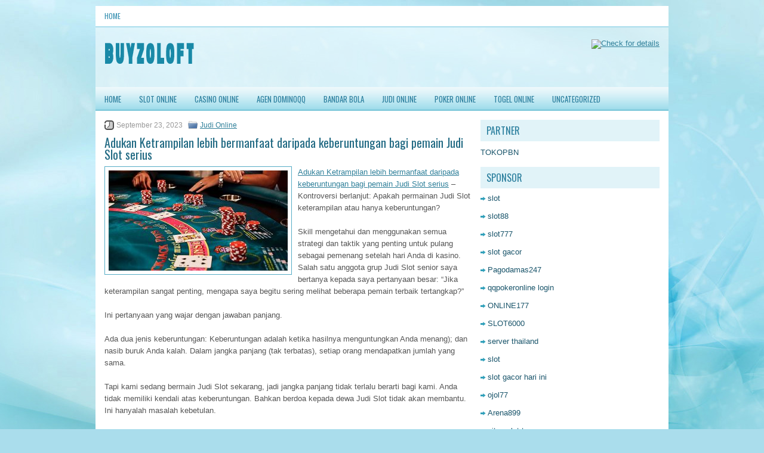

--- FILE ---
content_type: text/html; charset=UTF-8
request_url: http://essaywritingserviceinusa.com/adukan-ketrampilan-lebih-bermanfaat-daripada-keberuntungan-bagi-pemain-judi-slot-serius/
body_size: 10080
content:
<!DOCTYPE html><html xmlns="http://www.w3.org/1999/xhtml" lang="id">
<head profile="http://gmpg.org/xfn/11">
<meta http-equiv="Content-Type" content="text/html; charset=UTF-8" />

<meta name="viewport" content="width=device-width, initial-scale=1.0"/>
<link rel="stylesheet" href="http://essaywritingserviceinusa.com/wp-content/themes/Dotspot/lib/css/reset.css" type="text/css" media="screen, projection" />
<link rel="stylesheet" href="http://essaywritingserviceinusa.com/wp-content/themes/Dotspot/lib/css/defaults.css" type="text/css" media="screen, projection" />
<!--[if lt IE 8]><link rel="stylesheet" href="http://essaywritingserviceinusa.com/wp-content/themes/Dotspot/lib/css/ie.css" type="text/css" media="screen, projection" /><![endif]-->

<link rel="stylesheet" href="http://essaywritingserviceinusa.com/wp-content/themes/Dotspot/style.css" type="text/css" media="screen, projection" />

<title>Adukan Ketrampilan lebih bermanfaat daripada keberuntungan bagi pemain Judi Slot serius &#8211; Buyzoloft</title>
<meta name='robots' content='max-image-preview:large' />
<link rel="alternate" type="application/rss+xml" title="Buyzoloft &raquo; Adukan Ketrampilan lebih bermanfaat daripada keberuntungan bagi pemain Judi Slot serius Umpan Komentar" href="http://essaywritingserviceinusa.com/adukan-ketrampilan-lebih-bermanfaat-daripada-keberuntungan-bagi-pemain-judi-slot-serius/feed/" />
<script type="text/javascript">
window._wpemojiSettings = {"baseUrl":"https:\/\/s.w.org\/images\/core\/emoji\/14.0.0\/72x72\/","ext":".png","svgUrl":"https:\/\/s.w.org\/images\/core\/emoji\/14.0.0\/svg\/","svgExt":".svg","source":{"concatemoji":"http:\/\/essaywritingserviceinusa.com\/wp-includes\/js\/wp-emoji-release.min.js?ver=6.2.2"}};
/*! This file is auto-generated */
!function(e,a,t){var n,r,o,i=a.createElement("canvas"),p=i.getContext&&i.getContext("2d");function s(e,t){p.clearRect(0,0,i.width,i.height),p.fillText(e,0,0);e=i.toDataURL();return p.clearRect(0,0,i.width,i.height),p.fillText(t,0,0),e===i.toDataURL()}function c(e){var t=a.createElement("script");t.src=e,t.defer=t.type="text/javascript",a.getElementsByTagName("head")[0].appendChild(t)}for(o=Array("flag","emoji"),t.supports={everything:!0,everythingExceptFlag:!0},r=0;r<o.length;r++)t.supports[o[r]]=function(e){if(p&&p.fillText)switch(p.textBaseline="top",p.font="600 32px Arial",e){case"flag":return s("\ud83c\udff3\ufe0f\u200d\u26a7\ufe0f","\ud83c\udff3\ufe0f\u200b\u26a7\ufe0f")?!1:!s("\ud83c\uddfa\ud83c\uddf3","\ud83c\uddfa\u200b\ud83c\uddf3")&&!s("\ud83c\udff4\udb40\udc67\udb40\udc62\udb40\udc65\udb40\udc6e\udb40\udc67\udb40\udc7f","\ud83c\udff4\u200b\udb40\udc67\u200b\udb40\udc62\u200b\udb40\udc65\u200b\udb40\udc6e\u200b\udb40\udc67\u200b\udb40\udc7f");case"emoji":return!s("\ud83e\udef1\ud83c\udffb\u200d\ud83e\udef2\ud83c\udfff","\ud83e\udef1\ud83c\udffb\u200b\ud83e\udef2\ud83c\udfff")}return!1}(o[r]),t.supports.everything=t.supports.everything&&t.supports[o[r]],"flag"!==o[r]&&(t.supports.everythingExceptFlag=t.supports.everythingExceptFlag&&t.supports[o[r]]);t.supports.everythingExceptFlag=t.supports.everythingExceptFlag&&!t.supports.flag,t.DOMReady=!1,t.readyCallback=function(){t.DOMReady=!0},t.supports.everything||(n=function(){t.readyCallback()},a.addEventListener?(a.addEventListener("DOMContentLoaded",n,!1),e.addEventListener("load",n,!1)):(e.attachEvent("onload",n),a.attachEvent("onreadystatechange",function(){"complete"===a.readyState&&t.readyCallback()})),(e=t.source||{}).concatemoji?c(e.concatemoji):e.wpemoji&&e.twemoji&&(c(e.twemoji),c(e.wpemoji)))}(window,document,window._wpemojiSettings);
</script>
<style type="text/css">
img.wp-smiley,
img.emoji {
	display: inline !important;
	border: none !important;
	box-shadow: none !important;
	height: 1em !important;
	width: 1em !important;
	margin: 0 0.07em !important;
	vertical-align: -0.1em !important;
	background: none !important;
	padding: 0 !important;
}
</style>
	<link rel='stylesheet' id='wp-block-library-css' href='http://essaywritingserviceinusa.com/wp-includes/css/dist/block-library/style.min.css?ver=6.2.2' type='text/css' media='all' />
<link rel='stylesheet' id='classic-theme-styles-css' href='http://essaywritingserviceinusa.com/wp-includes/css/classic-themes.min.css?ver=6.2.2' type='text/css' media='all' />
<style id='global-styles-inline-css' type='text/css'>
body{--wp--preset--color--black: #000000;--wp--preset--color--cyan-bluish-gray: #abb8c3;--wp--preset--color--white: #ffffff;--wp--preset--color--pale-pink: #f78da7;--wp--preset--color--vivid-red: #cf2e2e;--wp--preset--color--luminous-vivid-orange: #ff6900;--wp--preset--color--luminous-vivid-amber: #fcb900;--wp--preset--color--light-green-cyan: #7bdcb5;--wp--preset--color--vivid-green-cyan: #00d084;--wp--preset--color--pale-cyan-blue: #8ed1fc;--wp--preset--color--vivid-cyan-blue: #0693e3;--wp--preset--color--vivid-purple: #9b51e0;--wp--preset--gradient--vivid-cyan-blue-to-vivid-purple: linear-gradient(135deg,rgba(6,147,227,1) 0%,rgb(155,81,224) 100%);--wp--preset--gradient--light-green-cyan-to-vivid-green-cyan: linear-gradient(135deg,rgb(122,220,180) 0%,rgb(0,208,130) 100%);--wp--preset--gradient--luminous-vivid-amber-to-luminous-vivid-orange: linear-gradient(135deg,rgba(252,185,0,1) 0%,rgba(255,105,0,1) 100%);--wp--preset--gradient--luminous-vivid-orange-to-vivid-red: linear-gradient(135deg,rgba(255,105,0,1) 0%,rgb(207,46,46) 100%);--wp--preset--gradient--very-light-gray-to-cyan-bluish-gray: linear-gradient(135deg,rgb(238,238,238) 0%,rgb(169,184,195) 100%);--wp--preset--gradient--cool-to-warm-spectrum: linear-gradient(135deg,rgb(74,234,220) 0%,rgb(151,120,209) 20%,rgb(207,42,186) 40%,rgb(238,44,130) 60%,rgb(251,105,98) 80%,rgb(254,248,76) 100%);--wp--preset--gradient--blush-light-purple: linear-gradient(135deg,rgb(255,206,236) 0%,rgb(152,150,240) 100%);--wp--preset--gradient--blush-bordeaux: linear-gradient(135deg,rgb(254,205,165) 0%,rgb(254,45,45) 50%,rgb(107,0,62) 100%);--wp--preset--gradient--luminous-dusk: linear-gradient(135deg,rgb(255,203,112) 0%,rgb(199,81,192) 50%,rgb(65,88,208) 100%);--wp--preset--gradient--pale-ocean: linear-gradient(135deg,rgb(255,245,203) 0%,rgb(182,227,212) 50%,rgb(51,167,181) 100%);--wp--preset--gradient--electric-grass: linear-gradient(135deg,rgb(202,248,128) 0%,rgb(113,206,126) 100%);--wp--preset--gradient--midnight: linear-gradient(135deg,rgb(2,3,129) 0%,rgb(40,116,252) 100%);--wp--preset--duotone--dark-grayscale: url('#wp-duotone-dark-grayscale');--wp--preset--duotone--grayscale: url('#wp-duotone-grayscale');--wp--preset--duotone--purple-yellow: url('#wp-duotone-purple-yellow');--wp--preset--duotone--blue-red: url('#wp-duotone-blue-red');--wp--preset--duotone--midnight: url('#wp-duotone-midnight');--wp--preset--duotone--magenta-yellow: url('#wp-duotone-magenta-yellow');--wp--preset--duotone--purple-green: url('#wp-duotone-purple-green');--wp--preset--duotone--blue-orange: url('#wp-duotone-blue-orange');--wp--preset--font-size--small: 13px;--wp--preset--font-size--medium: 20px;--wp--preset--font-size--large: 36px;--wp--preset--font-size--x-large: 42px;--wp--preset--spacing--20: 0.44rem;--wp--preset--spacing--30: 0.67rem;--wp--preset--spacing--40: 1rem;--wp--preset--spacing--50: 1.5rem;--wp--preset--spacing--60: 2.25rem;--wp--preset--spacing--70: 3.38rem;--wp--preset--spacing--80: 5.06rem;--wp--preset--shadow--natural: 6px 6px 9px rgba(0, 0, 0, 0.2);--wp--preset--shadow--deep: 12px 12px 50px rgba(0, 0, 0, 0.4);--wp--preset--shadow--sharp: 6px 6px 0px rgba(0, 0, 0, 0.2);--wp--preset--shadow--outlined: 6px 6px 0px -3px rgba(255, 255, 255, 1), 6px 6px rgba(0, 0, 0, 1);--wp--preset--shadow--crisp: 6px 6px 0px rgba(0, 0, 0, 1);}:where(.is-layout-flex){gap: 0.5em;}body .is-layout-flow > .alignleft{float: left;margin-inline-start: 0;margin-inline-end: 2em;}body .is-layout-flow > .alignright{float: right;margin-inline-start: 2em;margin-inline-end: 0;}body .is-layout-flow > .aligncenter{margin-left: auto !important;margin-right: auto !important;}body .is-layout-constrained > .alignleft{float: left;margin-inline-start: 0;margin-inline-end: 2em;}body .is-layout-constrained > .alignright{float: right;margin-inline-start: 2em;margin-inline-end: 0;}body .is-layout-constrained > .aligncenter{margin-left: auto !important;margin-right: auto !important;}body .is-layout-constrained > :where(:not(.alignleft):not(.alignright):not(.alignfull)){max-width: var(--wp--style--global--content-size);margin-left: auto !important;margin-right: auto !important;}body .is-layout-constrained > .alignwide{max-width: var(--wp--style--global--wide-size);}body .is-layout-flex{display: flex;}body .is-layout-flex{flex-wrap: wrap;align-items: center;}body .is-layout-flex > *{margin: 0;}:where(.wp-block-columns.is-layout-flex){gap: 2em;}.has-black-color{color: var(--wp--preset--color--black) !important;}.has-cyan-bluish-gray-color{color: var(--wp--preset--color--cyan-bluish-gray) !important;}.has-white-color{color: var(--wp--preset--color--white) !important;}.has-pale-pink-color{color: var(--wp--preset--color--pale-pink) !important;}.has-vivid-red-color{color: var(--wp--preset--color--vivid-red) !important;}.has-luminous-vivid-orange-color{color: var(--wp--preset--color--luminous-vivid-orange) !important;}.has-luminous-vivid-amber-color{color: var(--wp--preset--color--luminous-vivid-amber) !important;}.has-light-green-cyan-color{color: var(--wp--preset--color--light-green-cyan) !important;}.has-vivid-green-cyan-color{color: var(--wp--preset--color--vivid-green-cyan) !important;}.has-pale-cyan-blue-color{color: var(--wp--preset--color--pale-cyan-blue) !important;}.has-vivid-cyan-blue-color{color: var(--wp--preset--color--vivid-cyan-blue) !important;}.has-vivid-purple-color{color: var(--wp--preset--color--vivid-purple) !important;}.has-black-background-color{background-color: var(--wp--preset--color--black) !important;}.has-cyan-bluish-gray-background-color{background-color: var(--wp--preset--color--cyan-bluish-gray) !important;}.has-white-background-color{background-color: var(--wp--preset--color--white) !important;}.has-pale-pink-background-color{background-color: var(--wp--preset--color--pale-pink) !important;}.has-vivid-red-background-color{background-color: var(--wp--preset--color--vivid-red) !important;}.has-luminous-vivid-orange-background-color{background-color: var(--wp--preset--color--luminous-vivid-orange) !important;}.has-luminous-vivid-amber-background-color{background-color: var(--wp--preset--color--luminous-vivid-amber) !important;}.has-light-green-cyan-background-color{background-color: var(--wp--preset--color--light-green-cyan) !important;}.has-vivid-green-cyan-background-color{background-color: var(--wp--preset--color--vivid-green-cyan) !important;}.has-pale-cyan-blue-background-color{background-color: var(--wp--preset--color--pale-cyan-blue) !important;}.has-vivid-cyan-blue-background-color{background-color: var(--wp--preset--color--vivid-cyan-blue) !important;}.has-vivid-purple-background-color{background-color: var(--wp--preset--color--vivid-purple) !important;}.has-black-border-color{border-color: var(--wp--preset--color--black) !important;}.has-cyan-bluish-gray-border-color{border-color: var(--wp--preset--color--cyan-bluish-gray) !important;}.has-white-border-color{border-color: var(--wp--preset--color--white) !important;}.has-pale-pink-border-color{border-color: var(--wp--preset--color--pale-pink) !important;}.has-vivid-red-border-color{border-color: var(--wp--preset--color--vivid-red) !important;}.has-luminous-vivid-orange-border-color{border-color: var(--wp--preset--color--luminous-vivid-orange) !important;}.has-luminous-vivid-amber-border-color{border-color: var(--wp--preset--color--luminous-vivid-amber) !important;}.has-light-green-cyan-border-color{border-color: var(--wp--preset--color--light-green-cyan) !important;}.has-vivid-green-cyan-border-color{border-color: var(--wp--preset--color--vivid-green-cyan) !important;}.has-pale-cyan-blue-border-color{border-color: var(--wp--preset--color--pale-cyan-blue) !important;}.has-vivid-cyan-blue-border-color{border-color: var(--wp--preset--color--vivid-cyan-blue) !important;}.has-vivid-purple-border-color{border-color: var(--wp--preset--color--vivid-purple) !important;}.has-vivid-cyan-blue-to-vivid-purple-gradient-background{background: var(--wp--preset--gradient--vivid-cyan-blue-to-vivid-purple) !important;}.has-light-green-cyan-to-vivid-green-cyan-gradient-background{background: var(--wp--preset--gradient--light-green-cyan-to-vivid-green-cyan) !important;}.has-luminous-vivid-amber-to-luminous-vivid-orange-gradient-background{background: var(--wp--preset--gradient--luminous-vivid-amber-to-luminous-vivid-orange) !important;}.has-luminous-vivid-orange-to-vivid-red-gradient-background{background: var(--wp--preset--gradient--luminous-vivid-orange-to-vivid-red) !important;}.has-very-light-gray-to-cyan-bluish-gray-gradient-background{background: var(--wp--preset--gradient--very-light-gray-to-cyan-bluish-gray) !important;}.has-cool-to-warm-spectrum-gradient-background{background: var(--wp--preset--gradient--cool-to-warm-spectrum) !important;}.has-blush-light-purple-gradient-background{background: var(--wp--preset--gradient--blush-light-purple) !important;}.has-blush-bordeaux-gradient-background{background: var(--wp--preset--gradient--blush-bordeaux) !important;}.has-luminous-dusk-gradient-background{background: var(--wp--preset--gradient--luminous-dusk) !important;}.has-pale-ocean-gradient-background{background: var(--wp--preset--gradient--pale-ocean) !important;}.has-electric-grass-gradient-background{background: var(--wp--preset--gradient--electric-grass) !important;}.has-midnight-gradient-background{background: var(--wp--preset--gradient--midnight) !important;}.has-small-font-size{font-size: var(--wp--preset--font-size--small) !important;}.has-medium-font-size{font-size: var(--wp--preset--font-size--medium) !important;}.has-large-font-size{font-size: var(--wp--preset--font-size--large) !important;}.has-x-large-font-size{font-size: var(--wp--preset--font-size--x-large) !important;}
.wp-block-navigation a:where(:not(.wp-element-button)){color: inherit;}
:where(.wp-block-columns.is-layout-flex){gap: 2em;}
.wp-block-pullquote{font-size: 1.5em;line-height: 1.6;}
</style>
<script type='text/javascript' src='http://essaywritingserviceinusa.com/wp-includes/js/jquery/jquery.min.js?ver=3.6.4' id='jquery-core-js'></script>
<script type='text/javascript' src='http://essaywritingserviceinusa.com/wp-includes/js/jquery/jquery-migrate.min.js?ver=3.4.0' id='jquery-migrate-js'></script>
<script type='text/javascript' src='http://essaywritingserviceinusa.com/wp-content/themes/Dotspot/lib/js/superfish.js?ver=6.2.2' id='superfish-js'></script>
<script type='text/javascript' src='http://essaywritingserviceinusa.com/wp-content/themes/Dotspot/lib/js/jquery.mobilemenu.js?ver=6.2.2' id='mobilemenu-js'></script>
<link rel="https://api.w.org/" href="http://essaywritingserviceinusa.com/wp-json/" /><link rel="alternate" type="application/json" href="http://essaywritingserviceinusa.com/wp-json/wp/v2/posts/3295" /><link rel="EditURI" type="application/rsd+xml" title="RSD" href="http://essaywritingserviceinusa.com/xmlrpc.php?rsd" />
<link rel="wlwmanifest" type="application/wlwmanifest+xml" href="http://essaywritingserviceinusa.com/wp-includes/wlwmanifest.xml" />

<link rel="canonical" href="http://essaywritingserviceinusa.com/adukan-ketrampilan-lebih-bermanfaat-daripada-keberuntungan-bagi-pemain-judi-slot-serius/" />
<link rel='shortlink' href='http://essaywritingserviceinusa.com/?p=3295' />
<link rel="alternate" type="application/json+oembed" href="http://essaywritingserviceinusa.com/wp-json/oembed/1.0/embed?url=http%3A%2F%2Fessaywritingserviceinusa.com%2Fadukan-ketrampilan-lebih-bermanfaat-daripada-keberuntungan-bagi-pemain-judi-slot-serius%2F" />
<link rel="alternate" type="text/xml+oembed" href="http://essaywritingserviceinusa.com/wp-json/oembed/1.0/embed?url=http%3A%2F%2Fessaywritingserviceinusa.com%2Fadukan-ketrampilan-lebih-bermanfaat-daripada-keberuntungan-bagi-pemain-judi-slot-serius%2F&#038;format=xml" />
<link rel="shortcut icon" href="/wp-content/uploads/2021/03/buyzoloft-f.png" type="image/x-icon" />
<link rel="alternate" type="application/rss+xml" title="Buyzoloft RSS Feed" href="http://essaywritingserviceinusa.com/feed/" />
<link rel="pingback" href="http://essaywritingserviceinusa.com/xmlrpc.php" />

</head>

<body class="post-template-default single single-post postid-3295 single-format-standard">

<div id="container">

            <div class="clearfix">
            			        <div class="menu-primary-container">
			<ul class="menus menu-primary">
                <li ><a href="http://essaywritingserviceinusa.com">Home</a></li>
							</ul>
		</div>
                      <!--.primary menu--> 	
                </div>
        

    <div id="header">
    
        <div class="logo">
         
            <a href="http://essaywritingserviceinusa.com"><img src="/wp-content/uploads/2021/03/buyzoloft-1.png" alt="Buyzoloft" title="Buyzoloft" /></a>
         
        </div><!-- .logo -->

        <div class="header-right">
            <a href="https://tokopbn.com" target="_blank"><img src="http://www.uggbootssales.us.com/wp-content/uploads/2021/03/banner-toko-pbn.png" alt="Check for details"></a> 
        </div><!-- .header-right -->
        
    </div><!-- #header -->
    
            <div class="clearfix">
            			<div class="menu-secondary-container"><ul id="menu-main-menu" class="menus menu-secondary"><li id="menu-item-74" class="menu-item menu-item-type-custom menu-item-object-custom menu-item-home menu-item-74"><a href="http://essaywritingserviceinusa.com">HOME</a></li>
<li id="menu-item-2369" class="menu-item menu-item-type-taxonomy menu-item-object-category menu-item-2369"><a href="http://essaywritingserviceinusa.com/category/slot-online/">Slot Online</a></li>
<li id="menu-item-2368" class="menu-item menu-item-type-taxonomy menu-item-object-category menu-item-2368"><a href="http://essaywritingserviceinusa.com/category/casino-online/">Casino Online</a></li>
<li id="menu-item-75" class="menu-item menu-item-type-taxonomy menu-item-object-category menu-item-75"><a href="http://essaywritingserviceinusa.com/category/agen-dominoqq/">Agen DominoQQ</a></li>
<li id="menu-item-76" class="menu-item menu-item-type-taxonomy menu-item-object-category menu-item-76"><a href="http://essaywritingserviceinusa.com/category/bandar-bola/">Bandar Bola</a></li>
<li id="menu-item-77" class="menu-item menu-item-type-taxonomy menu-item-object-category current-post-ancestor current-menu-parent current-post-parent menu-item-77"><a href="http://essaywritingserviceinusa.com/category/judi-online/">Judi Online</a></li>
<li id="menu-item-78" class="menu-item menu-item-type-taxonomy menu-item-object-category menu-item-78"><a href="http://essaywritingserviceinusa.com/category/poker-online/">Poker Online</a></li>
<li id="menu-item-79" class="menu-item menu-item-type-taxonomy menu-item-object-category menu-item-79"><a href="http://essaywritingserviceinusa.com/category/togel-online/">Togel Online</a></li>
<li id="menu-item-2370" class="menu-item menu-item-type-taxonomy menu-item-object-category menu-item-2370"><a href="http://essaywritingserviceinusa.com/category/uncategorized/">Uncategorized</a></li>
</ul></div>              <!--.secondary menu--> 	
                </div>
    
    <div id="main">
    
            
        <div id="content">
            
                    
            
    <div class="post post-single clearfix post-3295 type-post status-publish format-standard has-post-thumbnail hentry category-judi-online tag-casino tag-judi tag-poker tag-slot tag-togel" id="post-3295">
        
        <div class="postmeta-primary">
    
            <span class="meta_date">September 23, 2023</span>
           &nbsp; <span class="meta_categories"><a href="http://essaywritingserviceinusa.com/category/judi-online/" rel="category tag">Judi Online</a></span>
    
                 
        </div>
        
        <h2 class="title">Adukan Ketrampilan lebih bermanfaat daripada keberuntungan bagi pemain Judi Slot serius</h2>

        <div class="entry clearfix">
            
            <img width="300" height="168" src="http://essaywritingserviceinusa.com/wp-content/uploads/2021/04/BACCARAT-BLACKJACK.jpg" class="alignleft featured_image wp-post-image" alt="" decoding="async" srcset="http://essaywritingserviceinusa.com/wp-content/uploads/2021/04/BACCARAT-BLACKJACK.jpg 750w, http://essaywritingserviceinusa.com/wp-content/uploads/2021/04/BACCARAT-BLACKJACK-300x168.jpg 300w" sizes="(max-width: 300px) 100vw, 300px" />            
            <p><a href="http://essaywritingserviceinusa.com/adukan-ketrampilan-lebih-bermanfaat-daripada-keberuntungan-bagi-pemain-judi-slot-serius/">Adukan Ketrampilan lebih bermanfaat daripada keberuntungan bagi pemain Judi Slot serius</a> &#8211; Kontroversi berlanjut: Apakah permainan Judi Slot keterampilan atau hanya keberuntungan?</p>
<p>Skill mengetahui dan menggunakan semua strategi dan taktik yang penting untuk pulang sebagai pemenang setelah hari Anda di kasino. Salah satu anggota grup Judi Slot senior saya bertanya kepada saya pertanyaan besar: &#8220;Jika keterampilan sangat penting, mengapa saya begitu sering melihat beberapa pemain terbaik tertangkap?&#8221;</p>
<p>Ini pertanyaan yang wajar dengan jawaban panjang.</p>
<p>Ada dua jenis keberuntungan: Keberuntungan adalah ketika hasilnya menguntungkan Anda menang); dan nasib buruk Anda kalah. Dalam jangka panjang (tak terbatas), setiap orang mendapatkan jumlah yang sama.</p>
<p>Tapi kami sedang bermain Judi Slot sekarang, jadi jangka panjang tidak terlalu berarti bagi kami. Anda tidak memiliki kendali atas keberuntungan. Bahkan berdoa kepada dewa Judi Slot tidak akan membantu. Ini hanyalah masalah kebetulan.</p>
<p>Anda benar-benar berjudi ketika Anda mempertaruhkan uang hanya bergantung pada kesempatan (mis. Keberuntungan). Seringkali yang terbaik adalah menggunakan analogi yang akrab ketika menjelaskan situasi yang agak rumit. Sebagai contoh, Anda akan bodoh untuk berinvestasi dalam usaha bisnis baru tanpa pemahaman mendalam tentang bisnis itu dan rencana bisnis yang kuat. Itu akan menjadi judi!</p>
<p>Pemain yang baik, pemain yang cerdas, pemain yang menang dia memiliki keterampilan. Lebih banyak lebih baik! Bermain Texas Hold&#8217;em, dia tahu kapan yang terbaik untuk memanggil preflop, tergantung pada beberapa faktor termasuk pangkat kartu hole-nya; apakah mereka berpasangan; cocok atau konektor; berapa banyak lawan yang tinggal untuk melihat kegagalan; apakah telah terjadi kenaikan gaji atau beberapa; tipe-tipe pemain yang ia lawan; dan tekstur table (game).</p>
<p>Dia tahu dan menggunakan Peringatan Hold&#8217;em bila perlu. Setelah gagal, pemain yang terampil dapat dengan cepat memutuskan apakah akan melanjutkan di tangan atau lipat (hemat chip). Untuk melakukannya, dengan sedikit penundaan permainan, ia dengan mudah memperkirakan peluang kartunya dan membandingkannya dengan peluang pot; dengan harapan positif, ia siap melanjutkan di tangan untuk melihat belokan dan kemudian, mungkin sungai.</p>
<p>Ada banyak keterampilan lain. Membaca lawan Anda; menggunakan kelemahan mereka untuk keuntungan Anda; mengamati dan menggunakan perintah lawan &#8211; mendapatkan keunggulan; menggertak, bermain lambat, dan memeriksa-meningkatkan bila sesuai untuk membangun ukuran pot; bahkan memutuskan kapan yang terbaik untuk beristirahat, mengganti kursi di meja, atau pindah ke meja yang berbeda.</p>
<p>Penjudi memiliki sedikit keterampilan ini. Dia biasanya pemain yang sangat longgar, berinvestasi di tangan yang seharusnya dia lakukan sebelum kegagalan; dia cenderung mengejar hanya dengan sedikit beluk; dia kurang memperhatikan lawan-lawannya; beberapa tidak pernah (atau sangat jarang) menggertak &#8211; bahkan tidak gertak sambal.</p>
<p>Cukup sering, ia gagal untuk mempertimbangkan posisi taruhan atau sifat lawannya ketika membuat keputusan &#8211; apakah itu berpotensi mahal atau sangat menguntungkan. Dia tidak memahami Peringatan Hold&#8217;em &#8211; dan tidak repot-repot mencari tahu.</p>
<p>Sementara penjudi maupun pemain yang sangat terampil tidak memiliki kendali atas keberuntungan (itu hanya masalah kebetulan &#8211; itu acak), pemain yang terampil akan membuat keputusan yang dianalisis dengan baik sehingga keberuntungan (peluang) kurang menjadi faktor. Itu bahkan lebih menjadi masalah, karena pemain yang terampil memperoleh pengalaman dan menggunakan keterampilannya untuk tingkat yang lebih besar kunjungi agen <a href="https://www.maharashtraeducation.net">judi slot</a> online.</p>
<p>Kembali ke pertanyaan awal, bahkan dengan harapan yang sangat positif &#8211; peluang pot jauh lebih tinggi daripada peluang kartunya &#8211; jangan heran jika pemain yang sangat terampil masih berdoa kepada dewa Judi Slot. Variance &#8211; pasang surut yang tak terhindarkan &#8211; melekat dalam permainan Judi Slot.</p>
<p>Tidak ada yang memiliki kendali atas kartu. Semakin terampil pemain, semakin ia dapat memengaruhi peluang. Tapi, pengaruhnya bukan kontrol.</p>
    
        </div>
        
        <div class="postmeta-secondary"><span class="meta_tags"><a href="http://essaywritingserviceinusa.com/tag/casino/" rel="tag">Casino</a>, <a href="http://essaywritingserviceinusa.com/tag/judi/" rel="tag">Judi</a>, <a href="http://essaywritingserviceinusa.com/tag/poker/" rel="tag">Poker</a>, <a href="http://essaywritingserviceinusa.com/tag/slot/" rel="tag">Slot</a>, <a href="http://essaywritingserviceinusa.com/tag/togel/" rel="tag">Togel</a></span></div> 
        
    
    </div><!-- Post ID 3295 -->
    
                
                    
        </div><!-- #content -->
    
        
<div id="sidebar-primary">
	
		<ul class="widget_text widget-container">
			<li id="custom_html-6" class="widget_text widget widget_custom_html">
				<h3 class="widgettitle">PARTNER</h3>
				<div class="textwidget custom-html-widget"><a href="https://www.tokopbn.com/">TOKOPBN</a></div>
			</li>
		</ul>
    	
		<ul class="widget-container">
			<li id="sponsor" class="widget widget_meta">
				<h3 class="widgettitle">Sponsor</h3>			
				<ul>
					<li><a href="https://www.asianwindky.com/menu">slot</a></li>
                    		<li><a href="https://monica-ferris.com/about/">slot88</a></li>
                    		<li><a href="https://travelpointbali.com/about/">slot777</a></li>
                    		<li><a href="https://rbc.gov.rw/fileadmin/templates/web/index.html">slot gacor</a></li>
                    		<li><a href="https://pagodamas247ok.site/">Pagodamas247</a></li>
                    		<li><a href="https://theotcinvestor.com/">qqpokeronline login</a></li>
                    		<li><a href="https://vapedubai.net/cart/">ONLINE177</a></li>
                    		<li><a href="https://solsticemarketingdesign.com/blog-news/">SLOT6000</a></li>
                    		<li><a href="https://vrrf.org/">server thailand</a></li>
                    		<li><a href="https://mymagictank.com/">slot</a></li>
                    		<li><a href="https://lacasadipasta.com/menu/">slot gacor hari ini</a></li>
                    		<li><a href="https://www.micfo.com/">ojol77</a></li>
                    		<li><a href="https://aeroaustraliamag.com/">Arena899</a></li>
                    		<li><a href="https://aliceripoll.com/">situs slot terpercaya</a></li>
                    		<li><a href="https://www.lesvalades.com/">slot gacor gampang menang</a></li>
                    		<li><a href="https://www.philippineshonolulu.org/">situs slot</a></li>
                    						</ul>
			</li>
		</ul>
		
		
    <ul class="widget-container"><li id="meta-5" class="widget widget_meta"><h3 class="widgettitle">Meta</h3>
		<ul>
						<li><a href="http://essaywritingserviceinusa.com/wp-login.php">Masuk</a></li>
			<li><a href="http://essaywritingserviceinusa.com/feed/">Feed entri</a></li>
			<li><a href="http://essaywritingserviceinusa.com/comments/feed/">Feed komentar</a></li>

			<li><a href="https://wordpress.org/">WordPress.org</a></li>
		</ul>

		</li></ul><ul class="widget-container"><li id="search-5" class="widget widget_search"> 
<div id="search" title="Type and hit enter">
    <form method="get" id="searchform" action="http://essaywritingserviceinusa.com/"> 
        <input type="text" value="Search" 
            name="s" id="s"  onblur="if (this.value == '')  {this.value = 'Search';}"  
            onfocus="if (this.value == 'Search') {this.value = '';}" 
        />
    </form>
</div><!-- #search --></li></ul><ul class="widget-container"><li id="archives-5" class="widget widget_archive"><h3 class="widgettitle">Arsip</h3>
			<ul>
					<li><a href='http://essaywritingserviceinusa.com/2026/01/'>Januari 2026</a></li>
	<li><a href='http://essaywritingserviceinusa.com/2025/12/'>Desember 2025</a></li>
	<li><a href='http://essaywritingserviceinusa.com/2025/11/'>November 2025</a></li>
	<li><a href='http://essaywritingserviceinusa.com/2025/10/'>Oktober 2025</a></li>
	<li><a href='http://essaywritingserviceinusa.com/2025/09/'>September 2025</a></li>
	<li><a href='http://essaywritingserviceinusa.com/2025/08/'>Agustus 2025</a></li>
	<li><a href='http://essaywritingserviceinusa.com/2025/07/'>Juli 2025</a></li>
	<li><a href='http://essaywritingserviceinusa.com/2025/06/'>Juni 2025</a></li>
	<li><a href='http://essaywritingserviceinusa.com/2025/05/'>Mei 2025</a></li>
	<li><a href='http://essaywritingserviceinusa.com/2025/04/'>April 2025</a></li>
	<li><a href='http://essaywritingserviceinusa.com/2025/03/'>Maret 2025</a></li>
	<li><a href='http://essaywritingserviceinusa.com/2025/02/'>Februari 2025</a></li>
	<li><a href='http://essaywritingserviceinusa.com/2025/01/'>Januari 2025</a></li>
	<li><a href='http://essaywritingserviceinusa.com/2024/12/'>Desember 2024</a></li>
	<li><a href='http://essaywritingserviceinusa.com/2024/11/'>November 2024</a></li>
	<li><a href='http://essaywritingserviceinusa.com/2024/10/'>Oktober 2024</a></li>
	<li><a href='http://essaywritingserviceinusa.com/2024/09/'>September 2024</a></li>
	<li><a href='http://essaywritingserviceinusa.com/2024/08/'>Agustus 2024</a></li>
	<li><a href='http://essaywritingserviceinusa.com/2024/07/'>Juli 2024</a></li>
	<li><a href='http://essaywritingserviceinusa.com/2024/06/'>Juni 2024</a></li>
	<li><a href='http://essaywritingserviceinusa.com/2024/05/'>Mei 2024</a></li>
	<li><a href='http://essaywritingserviceinusa.com/2024/04/'>April 2024</a></li>
	<li><a href='http://essaywritingserviceinusa.com/2024/03/'>Maret 2024</a></li>
	<li><a href='http://essaywritingserviceinusa.com/2024/02/'>Februari 2024</a></li>
	<li><a href='http://essaywritingserviceinusa.com/2024/01/'>Januari 2024</a></li>
	<li><a href='http://essaywritingserviceinusa.com/2023/12/'>Desember 2023</a></li>
	<li><a href='http://essaywritingserviceinusa.com/2023/11/'>November 2023</a></li>
	<li><a href='http://essaywritingserviceinusa.com/2023/10/'>Oktober 2023</a></li>
	<li><a href='http://essaywritingserviceinusa.com/2023/09/'>September 2023</a></li>
	<li><a href='http://essaywritingserviceinusa.com/2023/08/'>Agustus 2023</a></li>
	<li><a href='http://essaywritingserviceinusa.com/2023/07/'>Juli 2023</a></li>
	<li><a href='http://essaywritingserviceinusa.com/2023/06/'>Juni 2023</a></li>
	<li><a href='http://essaywritingserviceinusa.com/2023/05/'>Mei 2023</a></li>
	<li><a href='http://essaywritingserviceinusa.com/2023/04/'>April 2023</a></li>
	<li><a href='http://essaywritingserviceinusa.com/2023/03/'>Maret 2023</a></li>
	<li><a href='http://essaywritingserviceinusa.com/2023/02/'>Februari 2023</a></li>
	<li><a href='http://essaywritingserviceinusa.com/2023/01/'>Januari 2023</a></li>
	<li><a href='http://essaywritingserviceinusa.com/2022/12/'>Desember 2022</a></li>
	<li><a href='http://essaywritingserviceinusa.com/2022/11/'>November 2022</a></li>
	<li><a href='http://essaywritingserviceinusa.com/2022/10/'>Oktober 2022</a></li>
	<li><a href='http://essaywritingserviceinusa.com/2022/09/'>September 2022</a></li>
	<li><a href='http://essaywritingserviceinusa.com/2022/08/'>Agustus 2022</a></li>
	<li><a href='http://essaywritingserviceinusa.com/2022/07/'>Juli 2022</a></li>
	<li><a href='http://essaywritingserviceinusa.com/2022/06/'>Juni 2022</a></li>
	<li><a href='http://essaywritingserviceinusa.com/2022/05/'>Mei 2022</a></li>
	<li><a href='http://essaywritingserviceinusa.com/2022/04/'>April 2022</a></li>
	<li><a href='http://essaywritingserviceinusa.com/2022/03/'>Maret 2022</a></li>
	<li><a href='http://essaywritingserviceinusa.com/2022/02/'>Februari 2022</a></li>
	<li><a href='http://essaywritingserviceinusa.com/2022/01/'>Januari 2022</a></li>
	<li><a href='http://essaywritingserviceinusa.com/2021/12/'>Desember 2021</a></li>
	<li><a href='http://essaywritingserviceinusa.com/2021/11/'>November 2021</a></li>
	<li><a href='http://essaywritingserviceinusa.com/2021/10/'>Oktober 2021</a></li>
	<li><a href='http://essaywritingserviceinusa.com/2021/09/'>September 2021</a></li>
	<li><a href='http://essaywritingserviceinusa.com/2021/08/'>Agustus 2021</a></li>
	<li><a href='http://essaywritingserviceinusa.com/2021/07/'>Juli 2021</a></li>
	<li><a href='http://essaywritingserviceinusa.com/2021/06/'>Juni 2021</a></li>
	<li><a href='http://essaywritingserviceinusa.com/2021/05/'>Mei 2021</a></li>
	<li><a href='http://essaywritingserviceinusa.com/2021/04/'>April 2021</a></li>
	<li><a href='http://essaywritingserviceinusa.com/2021/03/'>Maret 2021</a></li>
			</ul>

			</li></ul><ul class="widget-container"><li id="categories-3" class="widget widget_categories"><h3 class="widgettitle">Kategori</h3>
			<ul>
					<li class="cat-item cat-item-18"><a href="http://essaywritingserviceinusa.com/category/casino-online/">Casino Online</a> (325)
</li>
	<li class="cat-item cat-item-3"><a href="http://essaywritingserviceinusa.com/category/judi-online/">Judi Online</a> (537)
</li>
	<li class="cat-item cat-item-2"><a href="http://essaywritingserviceinusa.com/category/poker-online/">Poker Online</a> (377)
</li>
	<li class="cat-item cat-item-22"><a href="http://essaywritingserviceinusa.com/category/slot-online/">Slot Online</a> (241)
</li>
	<li class="cat-item cat-item-4"><a href="http://essaywritingserviceinusa.com/category/togel-online/">Togel Online</a> (215)
</li>
			</ul>

			</li></ul>
		<ul class="widget-container"><li id="recent-posts-2" class="widget widget_recent_entries">
		<h3 class="widgettitle">Pos-pos Terbaru</h3>
		<ul>
											<li>
					<a href="http://essaywritingserviceinusa.com/casino-poker-2026-borgata-tetap-ditutup-setelah-nj-menghentikan-pembukaan-kembali/">Casino Poker 2026 Borgata tetap ditutup setelah NJ menghentikan pembukaan kembali</a>
											<span class="post-date">Januari 20, 2026</span>
									</li>
											<li>
					<a href="http://essaywritingserviceinusa.com/bermain-menjadikan-tangan-sbobet-2026-yang-kuat-sesederhana-abc/">Bermain menjadikan tangan Sbobet 2026 yang kuat sesederhana ABC</a>
											<span class="post-date">Januari 19, 2026</span>
									</li>
											<li>
					<a href="http://essaywritingserviceinusa.com/ivey-sun-menanggapi-permintaan-pembayaran-casino-togel-2026-borgata-sebesar-155-juta/">Ivey Sun menanggapi permintaan pembayaran Casino Togel 2026 Borgata sebesar $ 15,5 juta</a>
											<span class="post-date">Januari 18, 2026</span>
									</li>
											<li>
					<a href="http://essaywritingserviceinusa.com/mengurangi-jumlah-lawan-slot-qq-2026-yang-masih-ada-di-tangan-adalah-strategi-terbaik/">Mengurangi jumlah lawan Slot QQ 2026 yang masih ada di tangan adalah strategi terbaik</a>
											<span class="post-date">Januari 17, 2026</span>
									</li>
											<li>
					<a href="http://essaywritingserviceinusa.com/absolute-slot-qq-2026-player-pada-akhirnya-memperoleh-kembali-lagi-uang-mereka/">Absolute Slot QQ 2026 player pada akhirnya memperoleh kembali lagi uang mereka</a>
											<span class="post-date">Januari 17, 2026</span>
									</li>
					</ul>

		</li></ul><ul class="widget-container"><li id="tag_cloud-2" class="widget widget_tag_cloud"><h3 class="widgettitle">Tag</h3><div class="tagcloud"><a href="http://essaywritingserviceinusa.com/tag/agen-domino99/" class="tag-cloud-link tag-link-13 tag-link-position-1" style="font-size: 8pt;" aria-label="agen domino99 (1 item)">agen domino99</a>
<a href="http://essaywritingserviceinusa.com/tag/baca-ini/" class="tag-cloud-link tag-link-16 tag-link-position-2" style="font-size: 8pt;" aria-label="Baca Ini !!! (1 item)">Baca Ini !!!</a>
<a href="http://essaywritingserviceinusa.com/tag/bandarq/" class="tag-cloud-link tag-link-12 tag-link-position-3" style="font-size: 8.8600682593857pt;" aria-label="bandarq (2 item)">bandarq</a>
<a href="http://essaywritingserviceinusa.com/tag/bandarq-online/" class="tag-cloud-link tag-link-10 tag-link-position-4" style="font-size: 8.8600682593857pt;" aria-label="bandarq online (2 item)">bandarq online</a>
<a href="http://essaywritingserviceinusa.com/tag/bola/" class="tag-cloud-link tag-link-25 tag-link-position-5" style="font-size: 8.8600682593857pt;" aria-label="Bola (2 item)">Bola</a>
<a href="http://essaywritingserviceinusa.com/tag/casino/" class="tag-cloud-link tag-link-21 tag-link-position-6" style="font-size: 21.904436860068pt;" aria-label="Casino (1,604 item)">Casino</a>
<a href="http://essaywritingserviceinusa.com/tag/domino99/" class="tag-cloud-link tag-link-14 tag-link-position-7" style="font-size: 8pt;" aria-label="domino99 (1 item)">domino99</a>
<a href="http://essaywritingserviceinusa.com/tag/domino-qiu-qiu/" class="tag-cloud-link tag-link-17 tag-link-position-8" style="font-size: 8pt;" aria-label="domino qiu qiu (1 item)">domino qiu qiu</a>
<a href="http://essaywritingserviceinusa.com/tag/ingin-fokus-bermain-bandarq/" class="tag-cloud-link tag-link-15 tag-link-position-9" style="font-size: 8pt;" aria-label="Ingin Fokus Bermain Bandarq (1 item)">Ingin Fokus Bermain Bandarq</a>
<a href="http://essaywritingserviceinusa.com/tag/judi/" class="tag-cloud-link tag-link-19 tag-link-position-10" style="font-size: 22pt;" aria-label="Judi (1,692 item)">Judi</a>
<a href="http://essaywritingserviceinusa.com/tag/judi-bandarq/" class="tag-cloud-link tag-link-11 tag-link-position-11" style="font-size: 8pt;" aria-label="judi bandarq (1 item)">judi bandarq</a>
<a href="http://essaywritingserviceinusa.com/tag/judi-online/" class="tag-cloud-link tag-link-9 tag-link-position-12" style="font-size: 8.8600682593857pt;" aria-label="judi online (2 item)">judi online</a>
<a href="http://essaywritingserviceinusa.com/tag/kemudahan-untuk-bermain-semua-permainan-judi-online/" class="tag-cloud-link tag-link-8 tag-link-position-13" style="font-size: 8pt;" aria-label="Kemudahan Untuk Bermain Semua Permainan Judi Online (1 item)">Kemudahan Untuk Bermain Semua Permainan Judi Online</a>
<a href="http://essaywritingserviceinusa.com/tag/poker/" class="tag-cloud-link tag-link-20 tag-link-position-14" style="font-size: 21.808873720137pt;" aria-label="Poker (1,562 item)">Poker</a>
<a href="http://essaywritingserviceinusa.com/tag/slot/" class="tag-cloud-link tag-link-23 tag-link-position-15" style="font-size: 21.713310580205pt;" aria-label="Slot (1,468 item)">Slot</a>
<a href="http://essaywritingserviceinusa.com/tag/togel/" class="tag-cloud-link tag-link-24 tag-link-position-16" style="font-size: 21.42662116041pt;" aria-label="Togel (1,297 item)">Togel</a></div>
</li></ul>    
</div><!-- #sidebar-primary -->        
                
    </div><!-- #main -->
    
    
    <div id="footer-widgets" class="clearfix">
                <div class="footer-widget-box">
                    </div>
        
        <div class="footer-widget-box">
                    </div>
        
        <div class="footer-widget-box footer-widget-box-last">
                    </div>
        
    </div>

    <div id="footer">
    
        <div id="copyrights">
             &copy; 2026  <a href="http://essaywritingserviceinusa.com/">Buyzoloft</a> 
        </div>
        
                
               <div id="credits" style="overflow-y: hidden;overflow-x: visible;width: 400px;margin: auto;">
				<div style="width: 10000px;text-align: left;">
					Powered by <a href="http://wordpress.org/"><strong>WordPress</strong></a> | Theme Designed by:  <a href="https://www.bca.co.id/" rel="follow">Bank bca</a> <a href="https://www.bni.co.id/" rel="follow">Bank bni</a> <a href="https://bri.co.id/" rel="follow">Bank bri</a> <a href="https://www.btn.co.id/" rel="follow">Bank btn</a> <a href="https://www.cimbniaga.co.id" rel="follow">Bank cimbniaga</a> <a href="https://www.citibank.co.id/" rel="follow">Bank citibank</a> <a href="https://www.danamon.co.id" rel="follow">Bank danamon</a> <a href="https://www.bi.go.id/" rel="follow">Bank Indonesia</a> <a href="https://www.klikmbc.co.id/" rel="follow">Bank klikmbc</a> <a href="https://www.bankmandiri.co.id/" rel="follow">Bank mandiri</a> <a href="https://www.ocbc.com/" rel="follow">Bank ocbc</a> <a href="https://www.panin.co.id/" rel="follow">bank Panin</a> <a href="http://facebook.com/" rel="follow">facebook</a> <a href="https://google.co.id/" rel="follow">google</a> <a href="https://www.instagram.com/" rel="follow">instagram</a> <a href="https://www.maybank.co.id/" rel="follow">maybank</a> <a href="http://paypal.com/" rel="follow">paypall</a> <a href="https://www.telkom.co.id/" rel="follow">telkom</a> <a href="https://www.telkomsel.com/" rel="follow">telkomsel</a> <a href="https://www.tiktok.com/" rel="follow">tiktok</a> <a href="http://twitter.com/" rel="follow">twitter</a> <a href="https://web.whatsapp.com/" rel="follow">WA</a> <a href="http://youtube.com/" rel="follow">youtube</a>						
				</div>
			</div><!-- #credits -->
			
        
    </div><!-- #footer -->
    
</div><!-- #container -->

<script type='text/javascript' src='http://essaywritingserviceinusa.com/wp-includes/js/comment-reply.min.js?ver=6.2.2' id='comment-reply-js'></script>
<script type='text/javascript' src='http://essaywritingserviceinusa.com/wp-includes/js/hoverIntent.min.js?ver=1.10.2' id='hoverIntent-js'></script>

<script type='text/javascript'>
/* <![CDATA[ */
jQuery.noConflict();
jQuery(function(){ 
	jQuery('ul.menu-primary').superfish({ 
	animation: {opacity:'show'},
autoArrows:  true,
                dropShadows: false, 
                speed: 200,
                delay: 800
                });
            });
jQuery('.menu-primary-container').mobileMenu({
                defaultText: 'Menu',
                className: 'menu-primary-responsive',
                containerClass: 'menu-primary-responsive-container',
                subMenuDash: '&ndash;'
            });

jQuery(function(){ 
	jQuery('ul.menu-secondary').superfish({ 
	animation: {opacity:'show'},
autoArrows:  true,
                dropShadows: false, 
                speed: 200,
                delay: 800
                });
            });
jQuery('.menu-secondary-container').mobileMenu({
                defaultText: 'Navigation',
                className: 'menu-secondary-responsive',
                containerClass: 'menu-secondary-responsive-container',
                subMenuDash: '&ndash;'
            });

/* ]]> */
</script>
<script defer src="https://static.cloudflareinsights.com/beacon.min.js/vcd15cbe7772f49c399c6a5babf22c1241717689176015" integrity="sha512-ZpsOmlRQV6y907TI0dKBHq9Md29nnaEIPlkf84rnaERnq6zvWvPUqr2ft8M1aS28oN72PdrCzSjY4U6VaAw1EQ==" data-cf-beacon='{"version":"2024.11.0","token":"ce0e50fd49f2415582f8c8571f699030","r":1,"server_timing":{"name":{"cfCacheStatus":true,"cfEdge":true,"cfExtPri":true,"cfL4":true,"cfOrigin":true,"cfSpeedBrain":true},"location_startswith":null}}' crossorigin="anonymous"></script>
</body>
</html>